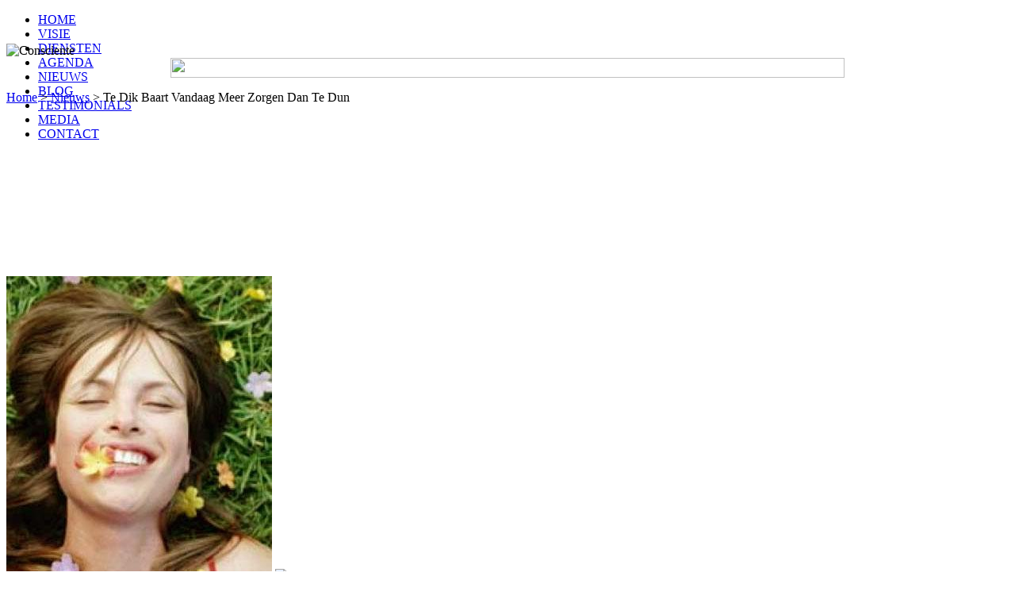

--- FILE ---
content_type: text/html; charset=UTF-8
request_url: https://www.consciente.be/nieuws/87_te_dik_baart_vandaag_meer_zorgen_dan_te_dun
body_size: 3162
content:
<!DOCTYPE HTML>
<html>
	<head>
		<meta charset="UTF-8">
		<meta name="description" content="Gezondheidspraktijk Lochristi (Beervelde)" />
		<meta name="keywords" content="bewust leven, gezondheidsconsulente, vitaliteitscoach, gezondheidspraktijk, Lochristi, Beervelde, voedingsadvies, dieetadvies, afslanken, gesprekstherapie, zuiveringskuren, bachbloesems, voordrachten, lezingen, workshops, ontspanning, lactose intolerantie, glutenallergie, diabetes, meer energie, meer vitaliteit, gezondheid, gezonder, slank, fit, vermageren, kookworkshop" />
		<meta name="author" content="Jasmine Willocq" />
		<!-- www.phpied.com/conditional-commets-block-downloads/ -->
		<!--[if IE]><![endif]-->
				
		<link rel="shortcut icon" href="https://www.consciente.be//favicon.ico">
		<link rel="apple-touch-icon" href="https://www.consciente.be//apple-touch-icon.png">
		
		<link rel="stylesheet" href="https://www.consciente.be/css/reset.css" />
		<link rel="stylesheet" href="https://www.consciente.be/css/960_24_col.css" />
		<link rel="stylesheet" href="https://www.consciente.be/css/style.css" />
		<link rel="stylesheet" href="https://www.consciente.be/css/jquery.css" />

		<link href='http://fonts.googleapis.com/css?family=Open+Sans' rel='stylesheet' type='text/css'>
				
		<!--[if lt IE 9]>
		<script src="https://www.consciente.be/layout/js/html5.js"></script>
		<![endif]-->
		
		<script type="text/javascript">
			jQuery.noConflict();
		</script>
		<script src="https://www.consciente.be/layout/js/jquery-1.7.1.min.js"></script>
		<script src="https://www.consciente.be/layout/js/jquery-ui-1.8.17.custom.min.js"></script>
		<title> Consciente - Nieuws </title>
		<script type="text/javascript" src="https://www.consciente.be/layout/js/jquery.cross-slide.min.js"></script>
		<script defer src="https://analytics.xact.cloud/script.js" data-website-id="9e7c2df3-aad4-49cd-a625-1339342a4274"></script>
		<!--
		<script type="text/javascript" language="javascript">
        $(function() {
            $(this).bind("contextmenu", function(e) {
                e.preventDefault();
            });
        }); 
		</script>
		-->
	</head>
<body>
	<div id="fb-root"></div>
<script>(function(d, s, id) {
  var js, fjs = d.getElementsByTagName(s)[0];
  if (d.getElementById(id)) return;
  js = d.createElement(s); js.id = id;
  js.src = "//connect.facebook.net/en_GB/all.js#xfbml=1";
  fjs.parentNode.insertBefore(js, fjs);
}(document, 'script', 'facebook-jssdk'));</script>
		<header style="width:100%;height:39px;background:white;">
		<nav>
			<ul>
				<li>
					<a href="https://www.consciente.be/"
										>
						HOME
					</a>
				</li>
				<li>
					<a href="https://www.consciente.be/visie"
					>
						VISIE
					</a>
				</li>
				<li>
					<a href="https://www.consciente.be/diensten"
					>
						DIENSTEN
					</a>
				</li>
				<li>
					<a href="https://www.consciente.be/agenda"
					>
						AGENDA
					</a>
				</li>
				<li>
					<a href="https://www.consciente.be/nieuws"
					class="selected">
						NIEUWS
					</a>
				</li>
				<li>
					<a href="http://blog.consciente.be/category/blog/">
						BLOG
					</a>
				</li>
				<li>
					<a href="https://www.consciente.be/getuigenissen"
					>
						TESTIMONIALS
					</a>
				</li>
				<li>
					<a href="https://www.consciente.be/media"
					>
						MEDIA
					</a>
				</li>
				<li>
					<a href="https://www.consciente.be/contact"
					>
						CONTACT
					</a>
				</li>
			</ul>
		</nav>
	</header>
	<div class="container_wrap">
		<div id="main" class="container_24">
			<div id="logo">
				<img src="https://www.consciente.be/layout/logo.png" alt="Consciente" />
			</div>
<div id="buttonshadow" style="text-align:center;height:25px;">
	<img src="https://www.consciente.be/layout/shadow_buttons.png" width="850" height="25" />
</div>
			
<p id="breadcrumb"><a href="https://www.consciente.be/">Home</a> > <a href="https://www.consciente.be/nieuws">Nieuws</a> >  Te Dik Baart Vandaag Meer Zorgen Dan Te Dun</p>
<aside  id="leftbar" class="grid_5 prefix_1">
			<div id="menu" style="height:200px;"></div>
		<section>
					<div id="quote_area">
			<img id="quote_image" src="https://www.consciente.be//uploads/images/06_07.jpg" alt="Quote" />
			<img id="quote_border" src="https://www.consciente.be/layout/border_quote.png" alt="Quote" />
		</div>
		<div id="quote_text">
			<p><p>
	<em><span>Het is tijd om te ontspannen wanneer je vindt dat je er geen tijd voor hebt.&nbsp; Sydney J. Harris</span></em></p>
</p>
		</div>
		</section>
</aside>
<div id="primary" class="grid_18">
	<article id="content" class="roundedCorners">

			<h3><img src="https://www.consciente.be/layout/bullet.png"  /> Te dik baart vandaag meer zorgen dan te dun</h3>
                		<h4>1 februari 2013</h4>
                		<p><p>
	<img alt="" src="/uploads/images/dik.jpg" style="width: 250px; height: 249px;" /></p>
<p>
	<span style="font-size: 13px;"><span style="font-size: 16px;"><span style="color: rgb(102, 102, 0);"><strong>Te dik baart vandaag meer zorgen dan te dun,</strong></span><br />
	volgens het gerenommeerde medische blad The Lancet.&nbsp;</span><span style="color: rgb(102, 102, 0);"><span style="font-size: 16px;"> </span><br />
	<span style="font-size: 16px;">We&nbsp;worden massaal het slachtoffer van onze onaangepaste levensstijl!</span></span></span></p>
<p>
	<span style="font-size: 13px;">Een<strong> studie waaraan werd meegewerkt door bijna vijfhonderd wetenschappers uit vijftig </strong>landen brachten de verschuivingen in de globale volksgezondheid van de voorbije veertig jaar in kaart.</span></p>
<p>
	<span style="font-size: 13px;">Wij worden massaal het slachtoffer van onze <span style="color: rgb(153, 102, 0);"><span style="font-size: 16px;">onaangepaste levensstijl</span></span> omdat we </span><span style="font-size: 13px;">nog <span style="color: rgb(153, 102, 0);"><span style="font-size: 16px;">altijd eten alsof we de hele dag de boer op moeten</span></span>.<br />
	<br />
	<strong>We slaan suikers en vetstoffen in, die ons lichaam bijhoudt voor periodes van schaarste</strong>, wat vroeger ongetwijfeld nuttig was. Maar er zijn geen periodes van schaarste meer, waardoor we kreunen onder de reserves van een lichaam dat niet meer weet hoe zich optimaal te gedragen.<br />
	De cultuur vreet aan onze biologie.<strong> </strong><strong><span style="color: rgb(153, 102, 0);">Bron: knack.be</span> <span style="color: rgb(153, 102, 0);">&gt;&gt;</span> <u><a href="http://www.knack.be/nieuws/wetenschap/meer-mensen-hebben-last-van-overgewicht-dan-van-honger/article-4000240615482.htm?nb-handled=true&amp;utm_medium=Email&amp;utm_source=Newsletter-01/02/2013&amp;utm_campaign=Newsletter-RNBGEZHNNL"><span style="color: rgb(153, 102, 0);">volledig artikel</span></a></u></strong></span><br />
	&nbsp;</p>
<ul>
	<li>
		<span style="font-size: 14px;"><em><span style="color: rgb(153, 102, 0);"><strong>Consciente&#39;s tip: </strong></span><span style="color: rgb(102, 102, 0);">&quot;Daarom dat het heel belangrijk is niet te vervallen in periodes van vreten en dan weer crashdi&euml;ten. Een veranderde eet- en leefstijl met voeding op maat, dat is wat jou lichamelijk en mentaal gezond houdt. Alleen de stap zetten is vaak heel moeilijk. In dit geval is Consciente er om jou goed op weg te helpen.&quot;&nbsp;</span></em> <em><u><strong><a href="http://www.consciente.be/diensten/voedingsadvies_en_begeleiding"><span style="color: rgb(153, 102, 0);">Meer info</span></a></strong></u></em></span></li>
</ul>
<p style="margin-left: 80px;">
	<span style="font-size: 11px;"><span style="color: rgb(153, 102, 0);">Consciente, gezondheidspraktijk met Jasmine als gezondheidsbegeleider of natuurlijke dietist, food &amp; mental coach of life coach of &nbsp;jouw vertrouwenspartner te&nbsp;Beervelde&nbsp;&nbsp;-&nbsp;Lochristi&nbsp;| voedingsadvies en begeleiding bij afslanken, intoleranties, ...&nbsp; Geen dieet maar een voedingsplan op maat voor zowel kinderen en volwassenen - een gesprek in vertrouwen - massages - Bacbloesems (advies en begeleiding)&nbsp;- workshops rond voeding en leefstijl&nbsp;- voordrachten - ...<br />
	Een waaier aan mogelijkheden voor geen gezonde geest in een gezond lichaam, voor meer vitaliteit, energie, levenslust, zelfvertrouwen,. Samen bekijken we welke aanpak voor jou geschikt kan zijn.<br />
	<br />
	Consciente is lid van de beroepsvereniging voor gezondheidsbegeleiders. </span><a href="http://www.gezondheidsbegeleiders.be"><span style="color: rgb(153, 102, 0);">www.gezondheidsbegeleiders.be</span></a></span></p>
<p>
	<br />
	&nbsp;</p>
</p>
		<br/>
		<p><a href="https://www.consciente.be/nieuws" class="more"> &#60; Terug</a></p>
	
<p class="topref">
	<a href="#content">top</a>
</p>
	</article>
	<div id="contentshadow">
		<img src="https://www.consciente.be/layout/shadow_box.png" />
	</div>
</div>

		</div>
	</div>
	<div id="footer-wrap" class="container_24">
		<footer  class="grid_22 prefix_1 suffix_1">
			<p itemscope itemtype="http://data-vocabulary.org/Person">
			<a href="https://www.consciente.be/disclaimer">Disclaimer</a> | &copy; <span itemprop="affiliation">Consciente</span> 2011 | Praktijk Voor Natuurlijk Welzijn | <span itemprop="name">Jasmine Willocq</span> | <span itemprop="title">Gezondheidsconsulente &amp; vitaliteitscoach</span> | <span itemprop="address" itemscope
    itemtype="http://data-vocabulary.org/Address"><span itemprop="locality">Lochristi</span></span> | <a href="http://www.facebook.com/welbewust" target="_blank"><img src="https://www.consciente.be/layout/buttons/facebook.png" style="position:absolute; height:16px;margin-top:7px;margin-left:5px;" /></a>
			</p>
		</footer>
		</div>
		<div style="height:40px;"></div>
</body>
</html>